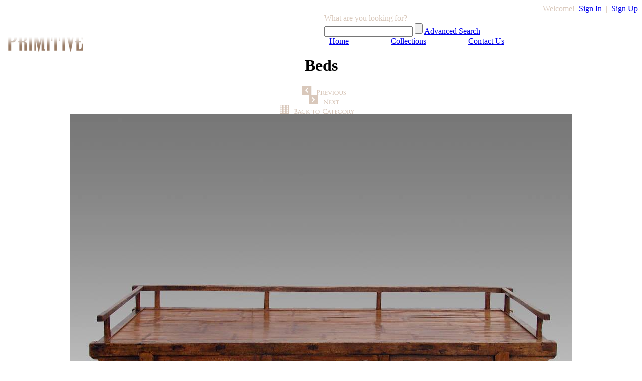

--- FILE ---
content_type: text/html; charset=UTF-8
request_url: http://primitiveexplorer.com/collections/furniture/beds/products/F0404-073-day-bed
body_size: 15625
content:
<!DOCTYPE html PUBLIC "-//W3C//DTD XHTML 1.0 Transitional//EN" "http://www.w3.org/TR/xhtml1/DTD/xhtml1-transitional.dtd">
<html xmlns="http://www.w3.org/1999/xhtml" xml:lang="en" lang="en-us">
  <head>
    <title>F0404-073: Primitive Beds</title>
    <!-- prod detail -->
    <!-- cat:   subcat:  -->
    <!-- code: F  -->
    <!-- unitL: L  unitD: D  -->
    <!-- w:'77'' L'  d:'27.5'' D'  h:'25'' H' dia:'' -->
    <meta http-equiv="content-type" content="text/html; charset=utf-8"/>
    <meta name="description" content="Day Bed ELM WOOD &amp; BAMBOO"/>
    <meta name="keywords" content="chinese asian"/>
    <meta name="author" content="Primitive"/>
    <meta name="copyright" content=" Primitive"/>
    <link type="text/css" href="http://fonts.googleapis.com/css?family=Crimson+Text:regular,400italic,600,600italic,700,700italic" rel="stylesheet" />
    <link type="text/css" href="/css/style.css" rel="stylesheet" media="screen" />
    <link type="text/css" href="/css/style-print.css" rel="stylesheet" media="print" />
    <link type="text/css" href="/fancybox/jquery.fancybox-1.3.4.css" rel="stylesheet" media="screen" />
    <script type="text/javascript" src="/js/jquery-1.4.4.min.js"></script>
    <script type="text/javascript" src="/js/jquery-plugin-panview.js"></script>
    <script type="text/javascript" src="/fancybox/jquery.fancybox-1.3.4.js"></script>
    <script type="text/javascript" src="/js/clipboard.js"></script>
    <script type="text/javascript">

      $(document).ready(function()
      {
         $("a#signin").fancybox({
            'titleShow'     : false,
            'transitionIn'  : 'elastic',
            'transitionOut' : 'elastic'
         });

         $("a#signup").fancybox({
            'titleShow'     : false,
            'transitionIn'  : 'elastic',
            'transitionOut' : 'elastic'
         });

         $("a#fbox_image").fancybox({
            'titleShow'     : false,
            'transitionIn'  : 'elastic',
            'transitionOut' : 'elastic'
         }); 
      });

    </script>
    <script type="text/javascript">

      var _gaq = _gaq || [];
      _gaq.push(['_setAccount', 'UA-17531028-2']);
      _gaq.push(['_trackPageview']);

      (function() {
          var ga = document.createElement('script'); ga.type = 'text/javascript'; ga.async = true;
          ga.src = ('https:' == document.location.protocol ? 'https://ssl' : 'http://www') + '.google-analytics.com/ga.js';
          var s = document.getElementsByTagName('script')[0]; s.parentNode.insertBefore(ga, s);
       })();

    </script>

    <script type="text/javascript">

      // NOTE: only escapes a " if it's not already escaped
      function escapeDoubleQuotes(str) {
	  return str.replace(/\\([\s\S])|(")/g,"\\$1$2"); //"
      }

      function copyToClipboard()
      {
         var ejsclipTEXT = escapeDoubleQuotes(`F0404-073\r\nDay Bed\r\nSHANXI PROVINCE, CHINA\r\nLATE 19TH C.\r\nELM WOOD & BAMBOO\r\n77'' L x 27.5'' D x 25'' H\r\n\r\n`);
    	 clipboard.copy({
    	   "text/plain": "\""+ejsclipTEXT+"\"",
     	   "text/html":  "&nbsp;\r\n<div style=\"width: 482px; height:150px; background-color:#eee;\" ><table style=\"\" align=\"left\" width=\"480px\" height= \"150px\"><tr><td width=\"145\">      <a href=\"http://pe.beprimitive.com/item/F0404-073\" target=\"_new\">      <img src=\"http://pe.beprimitive.com/photo/THUMB/0400/F0404-073.jpg\">      </a>  </td>  <td valign=\"top\">  <table style=\"font-family:arial; font-size: 12px; border-collapse: collapse; \"><tr><td style='font-size:16px;font-weight:bold;'>F0404-073</td></tr><tr><td>Day Bed</td></tr><tr><td>SHANXI PROVINCE, CHINA</td></tr><tr><td>LATE 19TH C.</td></tr><tr><td>ELM WOOD &amp; BAMBOO</td></tr><tr><td>77'' L x 27.5'' D x 25'' H</td></tr></table></td><td width=\"80px\"><img width=\"60px\" src=\"http://pe.beprimitive.com/images/SmBlackLogo.png\"></td></tr></table></div> &nbsp;\r\n"
    	 });  
      }

      function priceToClipboard()
      {
         var ejsclipTEXT2 = escapeDoubleQuotes(`F0404-073\r\nDay Bed\r\nSHANXI PROVINCE, CHINA\r\nLATE 19TH C.\r\nELM WOOD & BAMBOO\r\n77'' L x 27.5'' D x 25'' H\r\n$3,495\r\n\r\n`);
    	 clipboard.copy({
    	   "text/plain": "\""+ejsclipTEXT2+"\"",
     	   "text/html":  "&nbsp;\r\n<div style=\"width: 482px; height:150px; background-color:#eee;\" ><table style=\"\" align=\"left\" width=\"480px\" height= \"150px\"><tr><td width=\"145\">      <a href=\"http://pe.beprimitive.com/item/F0404-073\" target=\"_new\">      <img src=\"http://pe.beprimitive.com/photo/THUMB/0400/F0404-073.jpg\">      </a>  </td>  <td valign=\"top\">  <table style=\"font-family:arial; font-size: 12px; border-collapse: collapse; \"><tr><td style='font-size:16px;font-weight:bold;'>F0404-073</td></tr><tr><td>Day Bed</td></tr><tr><td>SHANXI PROVINCE, CHINA</td></tr><tr><td>LATE 19TH C.</td></tr><tr><td>ELM WOOD &amp; BAMBOO</td></tr><tr><td>77'' L x 27.5'' D x 25'' H</td></tr><tr><td>$3,495</td></tr></table></td><td width=\"80px\"><img width=\"60px\" src=\"http://pe.beprimitive.com/images/SmBlackLogo.png\"></td></tr></table></div> &nbsp;\r\n"
    	 });  
      }

      function printPage()
      {
         if( window.print )
         {
            window.print();
         }
         else
         {
            var WebBrowser = '<OBJECT ID="WebBrowser1" WIDTH=0 HEIGHT=0 CLASSID="CLSID:8856F961-340A-11D0-A96B-00C04FD705A2"></OBJECT>';

            document.body.insertAdjacentHTML('beforeEnd', WebBrowser);
            WebBrowser1.ExecWB(6, 2); //Use a 1 vs. a 2 for a prompting dialog box    WebBrowser1.outerHTML = "";
         }
      }

      function switchPhoto(srcURL)
      {
          document.getElementById('fbox_image').href = srcURL;
          document.getElementById('main_image').src  = srcURL;
          //document.getElementById('cur_image').value = srcURL;

          $("a#fbox_image").fancybox({
               'titleShow'     : false,
               'transitionIn'  : 'elastic',
               'transitionOut' : 'elastic'
          }); 
      }


      function validate()
      {
          with( document.email_form )
          {
              friends_name.value  = trim(friends_name.value);
              friends_email.value = trim(friends_email.value);
              my_name.value       = trim(my_name.value);
              my_email.value      = trim(my_email.value);

              if( friends_email.value == '' )
              {
                  alert("Please enter your friend's email address.");
                  friends_email.focus();
                  return false;
              }
              else if( checkMail(friends_email.value) == false )
              {
                  alert('Invalid email address; please provide a valid email address.');
                  friends_email.focus();
                  friends_email.select();
                  return false;
              }

              if( friends_name.value == '' )
              {
                  alert("Please enter your friend's name.");
                  friends_name.focus();
                  friends_name.select();
                  return false;
              }

              if( my_email.value == '' )
              {
                  alert('Please enter your email address.');
                  my_email.focus();
                  return false;
              }
              else if( checkMail(my_email.value) == false )
              {
                  alert('Invalid email address; please enter a valid email address.');
                  my_email.focus();
                  my_email.select();
                  return false;
              }

              if( my_name.value == '' )
              {
                  alert('Please enter your name.');
                  my_name.focus();
                  return false;
              }

              document.getElementById('cur_image').value = document.getElementById('main_image').src;
          }

          return true;
      }

      function checkMail(email)
      {
         var filter = /^([a-zA-Z0-9_\.\-])+\@(([a-zA-Z0-9\-])+\.)+([a-zA-Z0-9]{2,4})+$/;

         if( filter.test(email) )
             return true;
         else
             return false;
      }

    </script>
  </head>
    
  <!-- productdetail.php -->   
  <body class="background13">
    <div align="center">

    <!-- BEGIN Header -->
    <div id="wraper">
      <div class="clear_fix">
        <div class ="header_nav" align="right">
          <!-- signin/signup block  -->
          &nbsp;&nbsp;
          <label style="color:#D9C8BB;">Welcome!</label>&nbsp;
          <a id="signin" href="/signin.php?redirect=/collections/furniture/beds/products/F0404-073-day-bed">Sign In</a>
          <label style="color:#D9C8BB;">&nbsp;|&nbsp;</label>
          <a id='signup' href="/signup.php?redirect=/myaccount.php" title="Sign up if you are new to Primitive Explorer">Sign Up</a>
        </div>
        <div id="search">
          <a href="/">
            <img border="0" src="/images/primitive_explorer_logo.png" alt="Primitive Explorer" width="381" height="77" align="left"/>
          </a>
          <form method="post" style="padding-left:638px; text-align:left; line-height:20px;" action="/search.php">
            <input type="hidden" name="start" value="1"/>
            <label style="color:#D9C8BB;">What are you looking for?</label><br/>
            <input type="text" class="search_field" id="term" name="term"/>
            <input type="submit" class="btn_search" value="" alt="Submit" id="basic_search" name="basic_search"/>
            <a href="/advsearch.php">Advanced Search</a>
          </form>
        </div>
      </div> <!-- clear fix -->

      <!-- BEGIN Navigation Bar -->
      <div id="navbar">
         <a href="http://www.beprimitive.com" style="margin: 40px">Home</a>
         <a href="/collections" style="margin: 40px">Collections</a>
         <a href="http://www.beprimitive.com/contact" style="margin: 40px">Contact Us</a>
      </div>
      <!-- END Navigation Bar -->
    </div> <!-- wrapper -->
    <!-- END Header --> 


      <!-- BEGIN Body -->
      <h1 class="heading">Beds</h1>
      <div id="header"></div>
      <div class="content_pdetails">
        <div class="product_main_image">
          <div class="pd_pnb">
            <div class="float_left">
              <a href="/collections/furniture/beds/products/A9000-152-bed-eight-figures-on-sides-crouching-leopard?item=A9000-152&amp;page=2&amp;total_pages=2&amp;viewall=no">
                <img class="pagination" src="/images/btn_prev.png" alt="previous" title="previous item" style="margin-left:12px;" border="0"/>
              </a>
            </div>
            <div class="float_left">
              <a href="/collections/furniture/beds/products/F021001-093-daybed-with-ru-yi-motif?item=F021001-093&amp;page=2&amp;total_pages=2&amp;viewall=no">
                <img class="pagination" src="/images/btn_next.png" alt="next" title="next item" style="margin-left:12px;" border="0"/>
              </a>
            </div>
            <div class="float_right">
              <a href="/collections/furniture/beds?page=2&amp;total_pages=2&amp;viewall=no">
                <img src="/images/btn_category.png" alt="Back to Beds" title="Back to Beds" style="margin-right:16px;" border="0"/>
              </a>
            </div>
          </div>
          <div class="div_main_image">
            <a id="fbox_image" href="/photo/SCREEN/0400/F0404-073.jpg">
              <img id="main_image" src="/photo/SCREEN/0400/F0404-073.jpg" alt="Day Bed" title="Click to enlarge"/>
            </a>
          </div>
          <div class="divthumbs">
            <div class="div_thumbnails">
  <div class="image_frame" style="float:left; cursor:pointer;" onclick="switchPhoto('/photo/SCREEN/0400/F0404-073%23a.jpg')">
    <img src="/photo/THUMB/0400/F0404-073%23a.jpg" alt="" class="productdetails_img"/> 
  </div>
</div>
<div class="div_thumbnails">
  <div class="image_frame" style="float:left; cursor:pointer;" onclick="switchPhoto('/photo/SCREEN/0400/F0404-073.jpg')">
    <img src="/photo/THUMB/0400/F0404-073.jpg" alt="" class="productdetails_img"/> 
  </div>
</div>
          </div>
        </div>
	  
        <div class="product_details">
          <div id='itemNumber'>F0404-073</div>
<div>
		Day Bed<br/>
		SHANXI PROVINCE, CHINA<br/>
		LATE 19TH C.<br/>
		ELM WOOD &amp; BAMBOO<br/>
		<span style='text-transform:none'>77'' L x 27.5'' D x 25'' H</span><br/>
		$3,495<br/></div>          <br/>

	  
          <div class="email_print">
            <a href="javascript:void(0);" onClick="printPage()">
              <img src="/images/btn_print.png" alt="print" border="0"/>
            </a>
          </div>
          <div class="remarks">
	  Antique Chinese furniture can be loosely divided into two broad categories: classical and vernacular. Classical pieces were made from imported hardwoods and commissioned by... &lt;a href=&quot;/stories-descriptions/antique-chinese-furniture&quot;&gt;Read more&lt;/a&gt;          </div>
        </div>
        <div id="printable_footer">
          <img src="/images/Primitive_logo_address.gif" alt="PRIMITIVE" width="158" height="145" border="0"/>
        </div>
      </div>
      <!-- content_pdetails -->

        <!-- BEGIN Footer -->
        <div id="footer">
          <a href="http://www.beprimitive.com" title="Primitive Website" target="_blank">
            <img src="/images/primitive_logo_small.png" alt="PRIMITIVE" style="margin-top:30px; margin-bottom:10px;" border="0" />
          </a>
          <p class="footer">130 N Jefferson St, Chicago IL 60661 &bull; 312.575.9600</p>
          <p class="footer">
            <a href="http://www.beprimitive.com" title="Primitive Website" target="_blank">
              www.BePrimitive.com
            </a>
            &bull;
            <a href="mailto:info@beprimitive.com" target="_blank">
              Email Primitive
            </a>
            &bull;
            <a href="javascript:if(document.all)window.external.AddFavorite(location.href,document.title);else%20if(window.sidebar)window.sidebar.addPanel(document.title,location.href,'');">Bookmark this page</a>
          </p>
          <p class="footer">Hours: 10am-4pm &bull; Tue-Sat</p>
          <p>
            <a href="http://www.facebook.com/beprimitive/" target="_blank">
              <img src="/images/fb20.png" alt="Facebook" border="0"/>
            </a>
            <a href="http://www.instagram.com/beprimitive" target="_blank">
              <img src="/images/instagram20.png" alt="Instagram" style="padding-left:10px;" border="0" />
            </a>
            <a href="http://www.twitter.com/beprimitive" target="_blank">
              <img src="/images/x20.png" alt="Twitter" style="padding-left:10px;" border="0" />
            </a>
            <a href="http://www.youtube.com/beprimitive1" target="_blank">
              <img src="/images/youtube.png" alt="YouTube" style="padding-left:10px;" border="0" />
            </a>
          </p>

          <p class="copyright">
	  &copy; 2011-2026 Primitive, Inc.
            All Rights Reserved.
          </p>
        </div>
        <!-- END Footer -->


      <div id="copyright"></div>
    </div>
    <script type="text/javascript">


    </script>
  </body>
</html>
